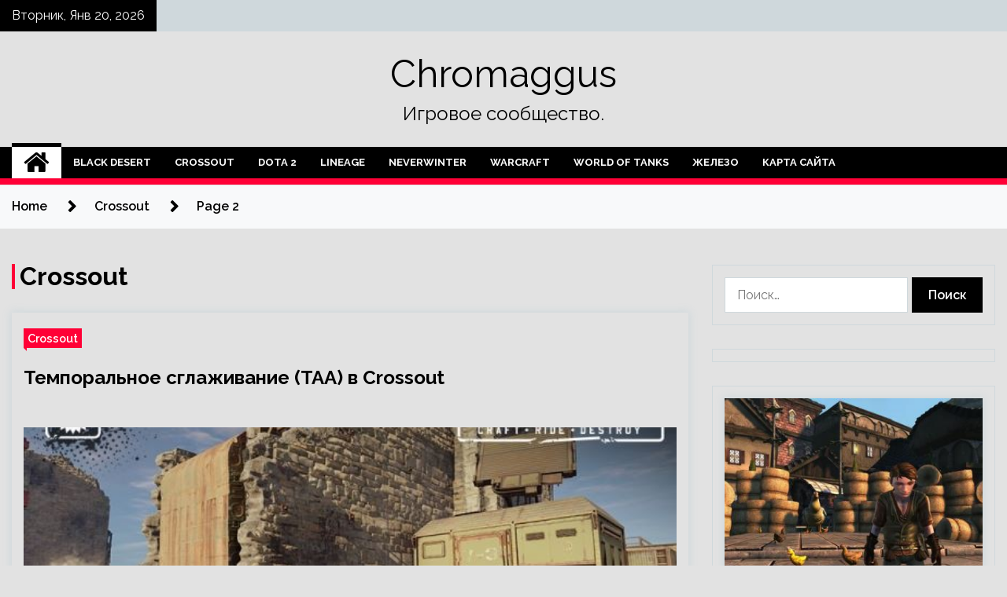

--- FILE ---
content_type: text/html; charset=UTF-8
request_url: https://chromaggus.ru/category/crossout/page/2
body_size: 23437
content:
<!doctype html>
<html lang="ru-RU">
<head>
	<meta charset="UTF-8">
	<meta name="viewport" content="width=device-width, initial-scale=1">
	<link rel="profile" href="https://gmpg.org/xfn/11">

	    <style>
        #wpadminbar #wp-admin-bar-p404_free_top_button .ab-icon:before {
            content: "\f103";
            color: red;
            top: 2px;
        }
    </style>
        <style type="text/css">
                    .twp-site-branding .twp-logo,
            .twp-site-branding.twp-overlay .twp-logo,
            .twp-site-branding .twp-logo a,
            .twp-site-branding .twp-logo a:visited
            .twp-site-branding.twp-overlay .twp-logo a,
            .twp-site-branding.twp-overlay .twp-logo a:visited{
                color: #000;
            }
                </style>
<meta name='robots' content='index, follow, max-image-preview:large, max-snippet:-1, max-video-preview:-1' />

	<!-- This site is optimized with the Yoast SEO plugin v24.4 - https://yoast.com/wordpress/plugins/seo/ -->
	<title>Архивы Crossout - Страница 2 из 2 - Chromaggus</title>
	<link rel="canonical" href="http://chromaggus.ru/category/crossout/page/2" />
	<link rel="prev" href="http://chromaggus.ru/category/crossout" />
	<meta property="og:locale" content="ru_RU" />
	<meta property="og:type" content="article" />
	<meta property="og:title" content="Архивы Crossout - Страница 2 из 2 - Chromaggus" />
	<meta property="og:url" content="http://chromaggus.ru/category/crossout" />
	<meta property="og:site_name" content="Chromaggus" />
	<meta name="twitter:card" content="summary_large_image" />
	<script type="application/ld+json" class="yoast-schema-graph">{"@context":"https://schema.org","@graph":[{"@type":"CollectionPage","@id":"http://chromaggus.ru/category/crossout","url":"http://chromaggus.ru/category/crossout/page/2","name":"Архивы Crossout - Страница 2 из 2 - Chromaggus","isPartOf":{"@id":"http://chromaggus.ru/#website"},"primaryImageOfPage":{"@id":"http://chromaggus.ru/category/crossout/page/2#primaryimage"},"image":{"@id":"http://chromaggus.ru/category/crossout/page/2#primaryimage"},"thumbnailUrl":"https://chromaggus.ru/wp-content/uploads/2022/05/temporalnoe-sglazhivanie-taa-v-crossout-57aa684.jpg","breadcrumb":{"@id":"http://chromaggus.ru/category/crossout/page/2#breadcrumb"},"inLanguage":"ru-RU"},{"@type":"ImageObject","inLanguage":"ru-RU","@id":"http://chromaggus.ru/category/crossout/page/2#primaryimage","url":"https://chromaggus.ru/wp-content/uploads/2022/05/temporalnoe-sglazhivanie-taa-v-crossout-57aa684.jpg","contentUrl":"https://chromaggus.ru/wp-content/uploads/2022/05/temporalnoe-sglazhivanie-taa-v-crossout-57aa684.jpg","width":600,"height":337},{"@type":"BreadcrumbList","@id":"http://chromaggus.ru/category/crossout/page/2#breadcrumb","itemListElement":[{"@type":"ListItem","position":1,"name":"Главная страница","item":"http://chromaggus.ru/"},{"@type":"ListItem","position":2,"name":"Crossout"}]},{"@type":"WebSite","@id":"http://chromaggus.ru/#website","url":"http://chromaggus.ru/","name":"Chromaggus","description":"Игровое сообщество.","potentialAction":[{"@type":"SearchAction","target":{"@type":"EntryPoint","urlTemplate":"http://chromaggus.ru/?s={search_term_string}"},"query-input":{"@type":"PropertyValueSpecification","valueRequired":true,"valueName":"search_term_string"}}],"inLanguage":"ru-RU"}]}</script>
	<!-- / Yoast SEO plugin. -->


<link rel='dns-prefetch' href='//fonts.googleapis.com' />
<link rel="alternate" type="application/rss+xml" title="Chromaggus &raquo; Лента" href="https://chromaggus.ru/feed" />
<link rel="alternate" type="application/rss+xml" title="Chromaggus &raquo; Лента комментариев" href="https://chromaggus.ru/comments/feed" />
<link rel="alternate" type="application/rss+xml" title="Chromaggus &raquo; Лента рубрики Crossout" href="https://chromaggus.ru/category/crossout/feed" />
<style id='wp-img-auto-sizes-contain-inline-css' type='text/css'>
img:is([sizes=auto i],[sizes^="auto," i]){contain-intrinsic-size:3000px 1500px}
/*# sourceURL=wp-img-auto-sizes-contain-inline-css */
</style>
<style id='wp-emoji-styles-inline-css' type='text/css'>

	img.wp-smiley, img.emoji {
		display: inline !important;
		border: none !important;
		box-shadow: none !important;
		height: 1em !important;
		width: 1em !important;
		margin: 0 0.07em !important;
		vertical-align: -0.1em !important;
		background: none !important;
		padding: 0 !important;
	}
/*# sourceURL=wp-emoji-styles-inline-css */
</style>
<style id='wp-block-library-inline-css' type='text/css'>
:root{--wp-block-synced-color:#7a00df;--wp-block-synced-color--rgb:122,0,223;--wp-bound-block-color:var(--wp-block-synced-color);--wp-editor-canvas-background:#ddd;--wp-admin-theme-color:#007cba;--wp-admin-theme-color--rgb:0,124,186;--wp-admin-theme-color-darker-10:#006ba1;--wp-admin-theme-color-darker-10--rgb:0,107,160.5;--wp-admin-theme-color-darker-20:#005a87;--wp-admin-theme-color-darker-20--rgb:0,90,135;--wp-admin-border-width-focus:2px}@media (min-resolution:192dpi){:root{--wp-admin-border-width-focus:1.5px}}.wp-element-button{cursor:pointer}:root .has-very-light-gray-background-color{background-color:#eee}:root .has-very-dark-gray-background-color{background-color:#313131}:root .has-very-light-gray-color{color:#eee}:root .has-very-dark-gray-color{color:#313131}:root .has-vivid-green-cyan-to-vivid-cyan-blue-gradient-background{background:linear-gradient(135deg,#00d084,#0693e3)}:root .has-purple-crush-gradient-background{background:linear-gradient(135deg,#34e2e4,#4721fb 50%,#ab1dfe)}:root .has-hazy-dawn-gradient-background{background:linear-gradient(135deg,#faaca8,#dad0ec)}:root .has-subdued-olive-gradient-background{background:linear-gradient(135deg,#fafae1,#67a671)}:root .has-atomic-cream-gradient-background{background:linear-gradient(135deg,#fdd79a,#004a59)}:root .has-nightshade-gradient-background{background:linear-gradient(135deg,#330968,#31cdcf)}:root .has-midnight-gradient-background{background:linear-gradient(135deg,#020381,#2874fc)}:root{--wp--preset--font-size--normal:16px;--wp--preset--font-size--huge:42px}.has-regular-font-size{font-size:1em}.has-larger-font-size{font-size:2.625em}.has-normal-font-size{font-size:var(--wp--preset--font-size--normal)}.has-huge-font-size{font-size:var(--wp--preset--font-size--huge)}.has-text-align-center{text-align:center}.has-text-align-left{text-align:left}.has-text-align-right{text-align:right}.has-fit-text{white-space:nowrap!important}#end-resizable-editor-section{display:none}.aligncenter{clear:both}.items-justified-left{justify-content:flex-start}.items-justified-center{justify-content:center}.items-justified-right{justify-content:flex-end}.items-justified-space-between{justify-content:space-between}.screen-reader-text{border:0;clip-path:inset(50%);height:1px;margin:-1px;overflow:hidden;padding:0;position:absolute;width:1px;word-wrap:normal!important}.screen-reader-text:focus{background-color:#ddd;clip-path:none;color:#444;display:block;font-size:1em;height:auto;left:5px;line-height:normal;padding:15px 23px 14px;text-decoration:none;top:5px;width:auto;z-index:100000}html :where(.has-border-color){border-style:solid}html :where([style*=border-top-color]){border-top-style:solid}html :where([style*=border-right-color]){border-right-style:solid}html :where([style*=border-bottom-color]){border-bottom-style:solid}html :where([style*=border-left-color]){border-left-style:solid}html :where([style*=border-width]){border-style:solid}html :where([style*=border-top-width]){border-top-style:solid}html :where([style*=border-right-width]){border-right-style:solid}html :where([style*=border-bottom-width]){border-bottom-style:solid}html :where([style*=border-left-width]){border-left-style:solid}html :where(img[class*=wp-image-]){height:auto;max-width:100%}:where(figure){margin:0 0 1em}html :where(.is-position-sticky){--wp-admin--admin-bar--position-offset:var(--wp-admin--admin-bar--height,0px)}@media screen and (max-width:600px){html :where(.is-position-sticky){--wp-admin--admin-bar--position-offset:0px}}

/*# sourceURL=wp-block-library-inline-css */
</style><style id='global-styles-inline-css' type='text/css'>
:root{--wp--preset--aspect-ratio--square: 1;--wp--preset--aspect-ratio--4-3: 4/3;--wp--preset--aspect-ratio--3-4: 3/4;--wp--preset--aspect-ratio--3-2: 3/2;--wp--preset--aspect-ratio--2-3: 2/3;--wp--preset--aspect-ratio--16-9: 16/9;--wp--preset--aspect-ratio--9-16: 9/16;--wp--preset--color--black: #000000;--wp--preset--color--cyan-bluish-gray: #abb8c3;--wp--preset--color--white: #ffffff;--wp--preset--color--pale-pink: #f78da7;--wp--preset--color--vivid-red: #cf2e2e;--wp--preset--color--luminous-vivid-orange: #ff6900;--wp--preset--color--luminous-vivid-amber: #fcb900;--wp--preset--color--light-green-cyan: #7bdcb5;--wp--preset--color--vivid-green-cyan: #00d084;--wp--preset--color--pale-cyan-blue: #8ed1fc;--wp--preset--color--vivid-cyan-blue: #0693e3;--wp--preset--color--vivid-purple: #9b51e0;--wp--preset--gradient--vivid-cyan-blue-to-vivid-purple: linear-gradient(135deg,rgb(6,147,227) 0%,rgb(155,81,224) 100%);--wp--preset--gradient--light-green-cyan-to-vivid-green-cyan: linear-gradient(135deg,rgb(122,220,180) 0%,rgb(0,208,130) 100%);--wp--preset--gradient--luminous-vivid-amber-to-luminous-vivid-orange: linear-gradient(135deg,rgb(252,185,0) 0%,rgb(255,105,0) 100%);--wp--preset--gradient--luminous-vivid-orange-to-vivid-red: linear-gradient(135deg,rgb(255,105,0) 0%,rgb(207,46,46) 100%);--wp--preset--gradient--very-light-gray-to-cyan-bluish-gray: linear-gradient(135deg,rgb(238,238,238) 0%,rgb(169,184,195) 100%);--wp--preset--gradient--cool-to-warm-spectrum: linear-gradient(135deg,rgb(74,234,220) 0%,rgb(151,120,209) 20%,rgb(207,42,186) 40%,rgb(238,44,130) 60%,rgb(251,105,98) 80%,rgb(254,248,76) 100%);--wp--preset--gradient--blush-light-purple: linear-gradient(135deg,rgb(255,206,236) 0%,rgb(152,150,240) 100%);--wp--preset--gradient--blush-bordeaux: linear-gradient(135deg,rgb(254,205,165) 0%,rgb(254,45,45) 50%,rgb(107,0,62) 100%);--wp--preset--gradient--luminous-dusk: linear-gradient(135deg,rgb(255,203,112) 0%,rgb(199,81,192) 50%,rgb(65,88,208) 100%);--wp--preset--gradient--pale-ocean: linear-gradient(135deg,rgb(255,245,203) 0%,rgb(182,227,212) 50%,rgb(51,167,181) 100%);--wp--preset--gradient--electric-grass: linear-gradient(135deg,rgb(202,248,128) 0%,rgb(113,206,126) 100%);--wp--preset--gradient--midnight: linear-gradient(135deg,rgb(2,3,129) 0%,rgb(40,116,252) 100%);--wp--preset--font-size--small: 13px;--wp--preset--font-size--medium: 20px;--wp--preset--font-size--large: 36px;--wp--preset--font-size--x-large: 42px;--wp--preset--spacing--20: 0.44rem;--wp--preset--spacing--30: 0.67rem;--wp--preset--spacing--40: 1rem;--wp--preset--spacing--50: 1.5rem;--wp--preset--spacing--60: 2.25rem;--wp--preset--spacing--70: 3.38rem;--wp--preset--spacing--80: 5.06rem;--wp--preset--shadow--natural: 6px 6px 9px rgba(0, 0, 0, 0.2);--wp--preset--shadow--deep: 12px 12px 50px rgba(0, 0, 0, 0.4);--wp--preset--shadow--sharp: 6px 6px 0px rgba(0, 0, 0, 0.2);--wp--preset--shadow--outlined: 6px 6px 0px -3px rgb(255, 255, 255), 6px 6px rgb(0, 0, 0);--wp--preset--shadow--crisp: 6px 6px 0px rgb(0, 0, 0);}:where(.is-layout-flex){gap: 0.5em;}:where(.is-layout-grid){gap: 0.5em;}body .is-layout-flex{display: flex;}.is-layout-flex{flex-wrap: wrap;align-items: center;}.is-layout-flex > :is(*, div){margin: 0;}body .is-layout-grid{display: grid;}.is-layout-grid > :is(*, div){margin: 0;}:where(.wp-block-columns.is-layout-flex){gap: 2em;}:where(.wp-block-columns.is-layout-grid){gap: 2em;}:where(.wp-block-post-template.is-layout-flex){gap: 1.25em;}:where(.wp-block-post-template.is-layout-grid){gap: 1.25em;}.has-black-color{color: var(--wp--preset--color--black) !important;}.has-cyan-bluish-gray-color{color: var(--wp--preset--color--cyan-bluish-gray) !important;}.has-white-color{color: var(--wp--preset--color--white) !important;}.has-pale-pink-color{color: var(--wp--preset--color--pale-pink) !important;}.has-vivid-red-color{color: var(--wp--preset--color--vivid-red) !important;}.has-luminous-vivid-orange-color{color: var(--wp--preset--color--luminous-vivid-orange) !important;}.has-luminous-vivid-amber-color{color: var(--wp--preset--color--luminous-vivid-amber) !important;}.has-light-green-cyan-color{color: var(--wp--preset--color--light-green-cyan) !important;}.has-vivid-green-cyan-color{color: var(--wp--preset--color--vivid-green-cyan) !important;}.has-pale-cyan-blue-color{color: var(--wp--preset--color--pale-cyan-blue) !important;}.has-vivid-cyan-blue-color{color: var(--wp--preset--color--vivid-cyan-blue) !important;}.has-vivid-purple-color{color: var(--wp--preset--color--vivid-purple) !important;}.has-black-background-color{background-color: var(--wp--preset--color--black) !important;}.has-cyan-bluish-gray-background-color{background-color: var(--wp--preset--color--cyan-bluish-gray) !important;}.has-white-background-color{background-color: var(--wp--preset--color--white) !important;}.has-pale-pink-background-color{background-color: var(--wp--preset--color--pale-pink) !important;}.has-vivid-red-background-color{background-color: var(--wp--preset--color--vivid-red) !important;}.has-luminous-vivid-orange-background-color{background-color: var(--wp--preset--color--luminous-vivid-orange) !important;}.has-luminous-vivid-amber-background-color{background-color: var(--wp--preset--color--luminous-vivid-amber) !important;}.has-light-green-cyan-background-color{background-color: var(--wp--preset--color--light-green-cyan) !important;}.has-vivid-green-cyan-background-color{background-color: var(--wp--preset--color--vivid-green-cyan) !important;}.has-pale-cyan-blue-background-color{background-color: var(--wp--preset--color--pale-cyan-blue) !important;}.has-vivid-cyan-blue-background-color{background-color: var(--wp--preset--color--vivid-cyan-blue) !important;}.has-vivid-purple-background-color{background-color: var(--wp--preset--color--vivid-purple) !important;}.has-black-border-color{border-color: var(--wp--preset--color--black) !important;}.has-cyan-bluish-gray-border-color{border-color: var(--wp--preset--color--cyan-bluish-gray) !important;}.has-white-border-color{border-color: var(--wp--preset--color--white) !important;}.has-pale-pink-border-color{border-color: var(--wp--preset--color--pale-pink) !important;}.has-vivid-red-border-color{border-color: var(--wp--preset--color--vivid-red) !important;}.has-luminous-vivid-orange-border-color{border-color: var(--wp--preset--color--luminous-vivid-orange) !important;}.has-luminous-vivid-amber-border-color{border-color: var(--wp--preset--color--luminous-vivid-amber) !important;}.has-light-green-cyan-border-color{border-color: var(--wp--preset--color--light-green-cyan) !important;}.has-vivid-green-cyan-border-color{border-color: var(--wp--preset--color--vivid-green-cyan) !important;}.has-pale-cyan-blue-border-color{border-color: var(--wp--preset--color--pale-cyan-blue) !important;}.has-vivid-cyan-blue-border-color{border-color: var(--wp--preset--color--vivid-cyan-blue) !important;}.has-vivid-purple-border-color{border-color: var(--wp--preset--color--vivid-purple) !important;}.has-vivid-cyan-blue-to-vivid-purple-gradient-background{background: var(--wp--preset--gradient--vivid-cyan-blue-to-vivid-purple) !important;}.has-light-green-cyan-to-vivid-green-cyan-gradient-background{background: var(--wp--preset--gradient--light-green-cyan-to-vivid-green-cyan) !important;}.has-luminous-vivid-amber-to-luminous-vivid-orange-gradient-background{background: var(--wp--preset--gradient--luminous-vivid-amber-to-luminous-vivid-orange) !important;}.has-luminous-vivid-orange-to-vivid-red-gradient-background{background: var(--wp--preset--gradient--luminous-vivid-orange-to-vivid-red) !important;}.has-very-light-gray-to-cyan-bluish-gray-gradient-background{background: var(--wp--preset--gradient--very-light-gray-to-cyan-bluish-gray) !important;}.has-cool-to-warm-spectrum-gradient-background{background: var(--wp--preset--gradient--cool-to-warm-spectrum) !important;}.has-blush-light-purple-gradient-background{background: var(--wp--preset--gradient--blush-light-purple) !important;}.has-blush-bordeaux-gradient-background{background: var(--wp--preset--gradient--blush-bordeaux) !important;}.has-luminous-dusk-gradient-background{background: var(--wp--preset--gradient--luminous-dusk) !important;}.has-pale-ocean-gradient-background{background: var(--wp--preset--gradient--pale-ocean) !important;}.has-electric-grass-gradient-background{background: var(--wp--preset--gradient--electric-grass) !important;}.has-midnight-gradient-background{background: var(--wp--preset--gradient--midnight) !important;}.has-small-font-size{font-size: var(--wp--preset--font-size--small) !important;}.has-medium-font-size{font-size: var(--wp--preset--font-size--medium) !important;}.has-large-font-size{font-size: var(--wp--preset--font-size--large) !important;}.has-x-large-font-size{font-size: var(--wp--preset--font-size--x-large) !important;}
/*# sourceURL=global-styles-inline-css */
</style>

<style id='classic-theme-styles-inline-css' type='text/css'>
/*! This file is auto-generated */
.wp-block-button__link{color:#fff;background-color:#32373c;border-radius:9999px;box-shadow:none;text-decoration:none;padding:calc(.667em + 2px) calc(1.333em + 2px);font-size:1.125em}.wp-block-file__button{background:#32373c;color:#fff;text-decoration:none}
/*# sourceURL=/wp-includes/css/classic-themes.min.css */
</style>
<link rel='stylesheet' id='seek-google-fonts-css' href='https://fonts.googleapis.com/css?family=Raleway:400,400i,600,600i,700' type='text/css' media='all' />
<link rel='stylesheet' id='font-awesome-css' href='https://chromaggus.ru/wp-content/themes/seek/assets/libraries/font-awesome/css/font-awesome.min.css?ver=7e0ee1e4cfa65d8c8f5ea27a5d6c4870' type='text/css' media='all' />
<link rel='stylesheet' id='slick-css' href='https://chromaggus.ru/wp-content/themes/seek/assets/libraries/slick/css/slick.css?ver=7e0ee1e4cfa65d8c8f5ea27a5d6c4870' type='text/css' media='all' />
<link rel='stylesheet' id='magnific-css' href='https://chromaggus.ru/wp-content/themes/seek/assets/libraries/magnific/css/magnific-popup.css?ver=7e0ee1e4cfa65d8c8f5ea27a5d6c4870' type='text/css' media='all' />
<link rel='stylesheet' id='seek-style-css' href='https://chromaggus.ru/wp-content/themes/seek/style.css?ver=7e0ee1e4cfa65d8c8f5ea27a5d6c4870' type='text/css' media='all' />
<link rel='stylesheet' id='wp-pagenavi-css' href='https://chromaggus.ru/wp-content/plugins/wp-pagenavi/pagenavi-css.css?ver=2.70' type='text/css' media='all' />
<script type="text/javascript" src="https://chromaggus.ru/wp-includes/js/jquery/jquery.min.js?ver=3.7.1" id="jquery-core-js"></script>
<script type="text/javascript" src="https://chromaggus.ru/wp-includes/js/jquery/jquery-migrate.min.js?ver=3.4.1" id="jquery-migrate-js"></script>
<link rel="https://api.w.org/" href="https://chromaggus.ru/wp-json/" /><link rel="alternate" title="JSON" type="application/json" href="https://chromaggus.ru/wp-json/wp/v2/categories/2" /><link rel="EditURI" type="application/rsd+xml" title="RSD" href="https://chromaggus.ru/xmlrpc.php?rsd" />

<style type="text/css" id="custom-background-css">
body.custom-background { background-color: #e2e2e2; }
</style>
	<link rel="icon" href="https://chromaggus.ru/wp-content/uploads/2022/05/cropped-games-32x32.png" sizes="32x32" />
<link rel="icon" href="https://chromaggus.ru/wp-content/uploads/2022/05/cropped-games-192x192.png" sizes="192x192" />
<link rel="apple-touch-icon" href="https://chromaggus.ru/wp-content/uploads/2022/05/cropped-games-180x180.png" />
<meta name="msapplication-TileImage" content="https://chromaggus.ru/wp-content/uploads/2022/05/cropped-games-270x270.png" />
<link rel="alternate" type="application/rss+xml" title="RSS" href="https://chromaggus.ru/rsslatest.xml" /></head>

<body class="archive paged category category-crossout category-2 custom-background paged-2 category-paged-2 wp-theme-seek hfeed sticky-header right-sidebar full-width">
	<div id="page" class="site">
	<a class="skip-link screen-reader-text" href="#content">Skip to content</a>
	<header id="masthead" class="site-header">
							<div class="twp-topbar clearfix">
				<div class="twp-topbar-content-left twp-float-left clearfix">
											<div class="twp-current-date twp-float-left">
							Вторник, Янв 20, 2026						</div>
														</div><!--/twp-topbar-content-left-->
							</div><!--/twp-topbar-->
						<div class="twp-site-branding data-bg " data-background="">
			<div class="container">
				<div class="twp-wrapper">
					<div class="twp-logo">
						<div class="twp-image-wrapper"></div>
															<p class="site-title"><a href="https://chromaggus.ru/" rel="home">Chromaggus</a></p>
																				<p class="site-description">Игровое сообщество.</p>
											</div>
					
				</div>
			</div>
			
		</div><!-- .site-branding -->

		<nav id="site-navigation" class="twp-navigation">
			<div class="twp-nav-menu-section">
				<div class="container">
					<div class="twp-row twp-wrapper">
						<div class="twp-menu-section desktop twp-d-flex">
							<div class="twp-nav-menu"><ul id="primary-menu" class="twp-nav-menu"><li class="brand-home"><a title="Home" href="https://chromaggus.ru"><span class='fa fa-home'></span></a></li><li id="menu-item-128" class="menu-item menu-item-type-taxonomy menu-item-object-category menu-item-128"><a href="https://chromaggus.ru/category/black-desert">Black Desert</a></li>
<li id="menu-item-129" class="menu-item menu-item-type-taxonomy menu-item-object-category current-menu-item menu-item-129"><a href="https://chromaggus.ru/category/crossout" aria-current="page">Crossout</a></li>
<li id="menu-item-126" class="menu-item menu-item-type-taxonomy menu-item-object-category menu-item-126"><a href="https://chromaggus.ru/category/dota-2">Dota 2</a></li>
<li id="menu-item-130" class="menu-item menu-item-type-taxonomy menu-item-object-category menu-item-130"><a href="https://chromaggus.ru/category/lineage">Lineage</a></li>
<li id="menu-item-131" class="menu-item menu-item-type-taxonomy menu-item-object-category menu-item-131"><a href="https://chromaggus.ru/category/neverwinter">Neverwinter</a></li>
<li id="menu-item-132" class="menu-item menu-item-type-taxonomy menu-item-object-category menu-item-132"><a href="https://chromaggus.ru/category/warcraft">Warcraft</a></li>
<li id="menu-item-125" class="menu-item menu-item-type-taxonomy menu-item-object-category menu-item-125"><a href="https://chromaggus.ru/category/world-of-tanks">World of Tanks</a></li>
<li id="menu-item-127" class="menu-item menu-item-type-taxonomy menu-item-object-category menu-item-127"><a href="https://chromaggus.ru/category/zhelezo">Железо</a></li>
<li id="menu-item-133" class="menu-item menu-item-type-post_type menu-item-object-page menu-item-133"><a href="https://chromaggus.ru/karta-sajta">Карта сайта</a></li>
</ul></div>							<div class="twp-menu-icon-section">
								<div class="twp-menu-icon twp-menu-icon-white" id="twp-menu-icon">
									<span></span>
								</div>
							</div>
						</div>
						<div class="twp-site-features">
																											</div>
					</div>
				</div>
							</div>
			<div class="twp-search-field-section" id="search-field">
				<div class="container">
					<div class="twp-search-field-wrapper">
						<div class="twp-search-field">
							<form role="search" method="get" class="search-form" action="https://chromaggus.ru/">
				<label>
					<span class="screen-reader-text">Найти:</span>
					<input type="search" class="search-field" placeholder="Поиск&hellip;" value="" name="s" />
				</label>
				<input type="submit" class="search-submit" value="Поиск" />
			</form>						</div>
						<div class="twp-close-icon-section">
							<span class="twp-close-icon" id="search-close">
								<span></span>
								<span></span>
							</span>
						</div>
					</div>

				</div>
			</div>
			<!-- trending news section -->
							
			<!-- main banner content -->
		</nav><!-- #site-navigation -->
	</header><!-- #masthead -->
	<div id="sticky-nav-menu" style="height:1px;"></div>
	<div class="twp-mobile-menu">
		<div class="twp-mobile-close-icon">
			<span class="twp-close-icon twp-close-icon-sm twp-close-icon-white twp-rotate-90" id="twp-mobile-close">
				<span></span>
				<span></span>
			</span>
		</div>
	</div>
	<div class="twp-body-overlay" id="overlay"></div>
	<!-- breadcrums -->
	

        <div class="twp-breadcrumbs">
            <div class="container">
                <div role="navigation" aria-label="Breadcrumbs" class="breadcrumb-trail breadcrumbs" itemprop="breadcrumb"><ul class="trail-items" itemscope itemtype="http://schema.org/BreadcrumbList"><meta name="numberOfItems" content="3" /><meta name="itemListOrder" content="Ascending" /><li itemprop="itemListElement" itemscope itemtype="http://schema.org/ListItem" class="trail-item trail-begin"><a href="https://chromaggus.ru" rel="home" itemprop="item"><span itemprop="name">Home</span></a><meta itemprop="position" content="1" /></li><li itemprop="itemListElement" itemscope itemtype="http://schema.org/ListItem" class="trail-item"><a href="https://chromaggus.ru/category/crossout" itemprop="item"><span itemprop="name">Crossout</span></a><meta itemprop="position" content="2" /></li><li itemprop="itemListElement" itemscope itemtype="http://schema.org/ListItem" class="trail-item trail-end"><a href="https://chromaggus.ru/category/crossout" itemprop="item"><span itemprop="name">Page 2</span></a><meta itemprop="position" content="3" /></li></ul></div>            </div>
        </div>


    
	<!-- content start -->
	<div id="content" class="site-content">
	<div id="primary" class="content-area">
		<main id="main" class="site-main">

		
			<header class="page-header">
				<h1 class="page-title">Crossout</h1>			</header><!-- .page-header -->

			<article  id="post-360" class="twp-article-post post-360 post type-post status-publish format-standard has-post-thumbnail hentry category-crossout tag-crossout">
	<header class="entry-header">
		<div class="twp-categories-with-bg twp-categories-with-bg-primary">
		    <ul class="cat-links"><li>
                             <a  href="https://chromaggus.ru/category/crossout" alt="View all posts in Crossout"> 
                                 Crossout
                             </a>
                        </li></ul>		</div>
		<h2 class="entry-title"><a href="https://chromaggus.ru/crossout/temporalnoe-sglazhivanie-taa-v-crossout.html" rel="bookmark">Темпоральное сглаживание (TAA) в Crossout</a></h2>	    <div class="twp-author-meta">
	        	    </div>
	</header><!-- .entry-header -->

			<div class="twp-article-post-thumbnail">
			<a class="post-thumbnail d-block" href="https://chromaggus.ru/crossout/temporalnoe-sglazhivanie-taa-v-crossout.html" aria-hidden="true" tabindex="-1">
				<span class="twp-post-format-absolute"></span>
				<img width="600" height="337" src="https://chromaggus.ru/wp-content/uploads/2022/05/temporalnoe-sglazhivanie-taa-v-crossout-57aa684.jpg" class="attachment-medium_large size-medium_large wp-post-image" alt="Темпоральное сглаживание (TAA) в Crossout" decoding="async" fetchpriority="high" srcset="https://chromaggus.ru/wp-content/uploads/2022/05/temporalnoe-sglazhivanie-taa-v-crossout-57aa684.jpg 600w, https://chromaggus.ru/wp-content/uploads/2022/05/temporalnoe-sglazhivanie-taa-v-crossout-57aa684-300x169.jpg 300w" sizes="(max-width: 600px) 100vw, 600px" />			</a>
		</div>

		
	<div class="entry-content">
		Всем привет!
В июне мы планируем внедрить в игру новую технологию сглаживания&nbsp;&mdash; TAA (англ. temporal anti-aliasing). Прежде всего, предлагаем вам оценить ее в сравнении с другими технологиями сглаживания, которые доступны в игре. Видео-сравнение было записано в 1080p:

Эта технология используется&hellip;	</div><!-- .entry-content -->
	<div class="twp-social-share-section">
				
	</div>
</article><!-- #post-360 -->
<article  id="post-358" class="twp-article-post post-358 post type-post status-publish format-standard has-post-thumbnail hentry category-crossout tag-crossout">
	<header class="entry-header">
		<div class="twp-categories-with-bg twp-categories-with-bg-primary">
		    <ul class="cat-links"><li>
                             <a  href="https://chromaggus.ru/category/crossout" alt="View all posts in Crossout"> 
                                 Crossout
                             </a>
                        </li></ul>		</div>
		<h2 class="entry-title"><a href="https://chromaggus.ru/crossout/kak-igrat-v-turnirax.html" rel="bookmark">Как играть в турнирах</a></h2>	    <div class="twp-author-meta">
	        	    </div>
	</header><!-- .entry-header -->

			<div class="twp-article-post-thumbnail">
			<a class="post-thumbnail d-block" href="https://chromaggus.ru/crossout/kak-igrat-v-turnirax.html" aria-hidden="true" tabindex="-1">
				<span class="twp-post-format-absolute"></span>
				<img width="600" height="337" src="https://chromaggus.ru/wp-content/uploads/2022/05/kak-igrat-v-turnirah-1a032dd.png" class="attachment-medium_large size-medium_large wp-post-image" alt="Как играть в турнирах" decoding="async" loading="lazy" srcset="https://chromaggus.ru/wp-content/uploads/2022/05/kak-igrat-v-turnirah-1a032dd.png 600w, https://chromaggus.ru/wp-content/uploads/2022/05/kak-igrat-v-turnirah-1a032dd-300x169.png 300w" sizes="auto, (max-width: 600px) 100vw, 600px" />			</a>
		</div>

		
	<div class="entry-content">
		Выжившие!
Каждую неделю в Crossout проходят турниры&nbsp;&mdash; одиночные и командные соревнования, в которых можно выиграть ценные предметы и премиум-подписку. Хотите принять участие? Теперь это можно сделать проще, чем когда-либо!
Мы помогли Flame Raiders внедрить в турнирный сервис возможность быстрой и&hellip;	</div><!-- .entry-content -->
	<div class="twp-social-share-section">
				
	</div>
</article><!-- #post-358 -->
<article  id="post-319" class="twp-article-post post-319 post type-post status-publish format-standard has-post-thumbnail hentry category-crossout tag-crossout">
	<header class="entry-header">
		<div class="twp-categories-with-bg twp-categories-with-bg-primary">
		    <ul class="cat-links"><li>
                             <a  href="https://chromaggus.ru/category/crossout" alt="View all posts in Crossout"> 
                                 Crossout
                             </a>
                        </li></ul>		</div>
		<h2 class="entry-title"><a href="https://chromaggus.ru/crossout/obychnyj-i-elitnyj-nabory-svezhaya-krov-vremenno-dostupny-vo-vnutriigrovom-magazine.html" rel="bookmark">Обычный и элитный наборы «Свежая кровь» временно доступны во внутриигровом магазине!</a></h2>	    <div class="twp-author-meta">
	        	    </div>
	</header><!-- .entry-header -->

			<div class="twp-article-post-thumbnail">
			<a class="post-thumbnail d-block" href="https://chromaggus.ru/crossout/obychnyj-i-elitnyj-nabory-svezhaya-krov-vremenno-dostupny-vo-vnutriigrovom-magazine.html" aria-hidden="true" tabindex="-1">
				<span class="twp-post-format-absolute"></span>
				<img width="600" height="337" src="https://chromaggus.ru/wp-content/uploads/2022/05/obychnyj-i-elitnyj-nabory-svezhaja-krov-vremenno-dostupny-vo-vnutriigrovom-magazine-776abd2.jpg" class="attachment-medium_large size-medium_large wp-post-image" alt="Обычный и элитный наборы «Свежая кровь» временно доступны во внутриигровом магазине!" decoding="async" loading="lazy" srcset="https://chromaggus.ru/wp-content/uploads/2022/05/obychnyj-i-elitnyj-nabory-svezhaja-krov-vremenno-dostupny-vo-vnutriigrovom-magazine-776abd2.jpg 600w, https://chromaggus.ru/wp-content/uploads/2022/05/obychnyj-i-elitnyj-nabory-svezhaja-krov-vremenno-dostupny-vo-vnutriigrovom-magazine-776abd2-300x169.jpg 300w" sizes="auto, (max-width: 600px) 100vw, 600px" />			</a>
		</div>

		
	<div class="entry-content">
		Всем привет!
Уже по традиции, весной в Пустоши возвращаются уникальные бронемобили сержанта Узарского. На этот раз наборы доступны абсолютно всем, даже если вы уже приобретали один из них или оба.
Внимание! Наборы доступны во внутриигровом магазине и только за кросскроны&hellip;	</div><!-- .entry-content -->
	<div class="twp-social-share-section">
				
	</div>
</article><!-- #post-319 -->
<article  id="post-317" class="twp-article-post post-317 post type-post status-publish format-standard has-post-thumbnail hentry category-crossout tag-crossout">
	<header class="entry-header">
		<div class="twp-categories-with-bg twp-categories-with-bg-primary">
		    <ul class="cat-links"><li>
                             <a  href="https://chromaggus.ru/category/crossout" alt="View all posts in Crossout"> 
                                 Crossout
                             </a>
                        </li></ul>		</div>
		<h2 class="entry-title"><a href="https://chromaggus.ru/crossout/pc-malyj-kalibr-1-uzhe-v-etu-subbotu.html" rel="bookmark">[PC] «Малый калибр 1» — уже в эту субботу!</a></h2>	    <div class="twp-author-meta">
	        	    </div>
	</header><!-- .entry-header -->

			<div class="twp-article-post-thumbnail">
			<a class="post-thumbnail d-block" href="https://chromaggus.ru/crossout/pc-malyj-kalibr-1-uzhe-v-etu-subbotu.html" aria-hidden="true" tabindex="-1">
				<span class="twp-post-format-absolute"></span>
				<img width="600" height="337" src="https://chromaggus.ru/wp-content/uploads/2022/05/pc-malyj-kalibr-1-uzhe-v-etu-subbotu-ba57c9b.jpg" class="attachment-medium_large size-medium_large wp-post-image" alt="[PC] «Малый калибр 1» — уже в эту субботу!" decoding="async" loading="lazy" srcset="https://chromaggus.ru/wp-content/uploads/2022/05/pc-malyj-kalibr-1-uzhe-v-etu-subbotu-ba57c9b.jpg 600w, https://chromaggus.ru/wp-content/uploads/2022/05/pc-malyj-kalibr-1-uzhe-v-etu-subbotu-ba57c9b-300x169.jpg 300w" sizes="auto, (max-width: 600px) 100vw, 600px" />			</a>
		</div>

		
	<div class="entry-content">
		Привет, выжившие!
Ждали хороших новостей? Они здесь! Уже в эту субботу стартует турнир &laquo;Малый калибр 1&raquo; при поддержке Flame Raiders, в котором у вас есть шанс заработать ценные предметы и премиум-подписку. Готовы проявить себя?
Все подробности вы найдёте на странице&hellip;	</div><!-- .entry-content -->
	<div class="twp-social-share-section">
				
	</div>
</article><!-- #post-317 -->
<article  id="post-187" class="twp-article-post post-187 post type-post status-publish format-standard has-post-thumbnail hentry category-crossout tag-crossout">
	<header class="entry-header">
		<div class="twp-categories-with-bg twp-categories-with-bg-primary">
		    <ul class="cat-links"><li>
                             <a  href="https://chromaggus.ru/category/crossout" alt="View all posts in Crossout"> 
                                 Crossout
                             </a>
                        </li></ul>		</div>
		<h2 class="entry-title"><a href="https://chromaggus.ru/crossout/skidka-na-premium-podpisku-na-30-i-90-dnej.html" rel="bookmark">Скидка на премиум-подписку на 30 и 90 дней!</a></h2>	    <div class="twp-author-meta">
	        	    </div>
	</header><!-- .entry-header -->

			<div class="twp-article-post-thumbnail">
			<a class="post-thumbnail d-block" href="https://chromaggus.ru/crossout/skidka-na-premium-podpisku-na-30-i-90-dnej.html" aria-hidden="true" tabindex="-1">
				<span class="twp-post-format-absolute"></span>
				<img width="600" height="337" src="https://chromaggus.ru/wp-content/uploads/2022/05/skidka-na-premium-podpisku-na-30-i-90-dnej-a74922e.jpg" class="attachment-medium_large size-medium_large wp-post-image" alt="Скидка на премиум-подписку на 30 и 90 дней!" decoding="async" loading="lazy" srcset="https://chromaggus.ru/wp-content/uploads/2022/05/skidka-na-premium-podpisku-na-30-i-90-dnej-a74922e.jpg 600w, https://chromaggus.ru/wp-content/uploads/2022/05/skidka-na-premium-podpisku-na-30-i-90-dnej-a74922e-300x169.jpg 300w" sizes="auto, (max-width: 600px) 100vw, 600px" />			</a>
		</div>

		
	<div class="entry-content">
		Всем привет!
Пришло время традиционной весенней распродажи премиум-подписок! В течение недели вы сможете приобрести подписки на 30 и 90 дней с 50% скидкой.
Напомним, что подписку можно приобрести неограниченное число раз: все покупки суммируются, а срок действия текущей подписки автоматически&hellip;	</div><!-- .entry-content -->
	<div class="twp-social-share-section">
				
	</div>
</article><!-- #post-187 -->
<article  id="post-15" class="twp-article-post post-15 post type-post status-publish format-standard has-post-thumbnail hentry category-crossout tag-crossout">
	<header class="entry-header">
		<div class="twp-categories-with-bg twp-categories-with-bg-primary">
		    <ul class="cat-links"><li>
                             <a  href="https://chromaggus.ru/category/crossout" alt="View all posts in Crossout"> 
                                 Crossout
                             </a>
                        </li></ul>		</div>
		<h2 class="entry-title"><a href="https://chromaggus.ru/crossout/pobediteli-konkursa-motorizaciya.html" rel="bookmark">Победители конкурса «МОТОризация»</a></h2>	    <div class="twp-author-meta">
	        	    </div>
	</header><!-- .entry-header -->

			<div class="twp-article-post-thumbnail">
			<a class="post-thumbnail d-block" href="https://chromaggus.ru/crossout/pobediteli-konkursa-motorizaciya.html" aria-hidden="true" tabindex="-1">
				<span class="twp-post-format-absolute"></span>
				<img width="600" height="337" src="https://chromaggus.ru/wp-content/uploads/2022/05/pobediteli-konkursa-motorizacija-7b39d6e.jpg" class="attachment-medium_large size-medium_large wp-post-image" alt="Победители конкурса «МОТОризация»" decoding="async" loading="lazy" srcset="https://chromaggus.ru/wp-content/uploads/2022/05/pobediteli-konkursa-motorizacija-7b39d6e.jpg 600w, https://chromaggus.ru/wp-content/uploads/2022/05/pobediteli-konkursa-motorizacija-7b39d6e-300x169.jpg 300w" sizes="auto, (max-width: 600px) 100vw, 600px" />			</a>
		</div>

		
	<div class="entry-content">
		Всем привет, выжившие!  Совсем недавно завершился конкурс, по условиям которого участники должны были собрать самый интересный арт-билд в виде мотоцикла. Победители уже определены, и все из них получили в награду набор &laquo;Кусака&raquo;, а мы же предлагаем вам посмотреть на их&hellip;	</div><!-- .entry-content -->
	<div class="twp-social-share-section">
				
	</div>
</article><!-- #post-15 -->
<article  id="post-8" class="twp-article-post post-8 post type-post status-publish format-standard has-post-thumbnail hentry category-crossout tag-crossout">
	<header class="entry-header">
		<div class="twp-categories-with-bg twp-categories-with-bg-primary">
		    <ul class="cat-links"><li>
                             <a  href="https://chromaggus.ru/category/crossout" alt="View all posts in Crossout"> 
                                 Crossout
                             </a>
                        </li></ul>		</div>
		<h2 class="entry-title"><a href="https://chromaggus.ru/crossout/tvorchestvo-igrokov.html" rel="bookmark">Творчество игроков</a></h2>	    <div class="twp-author-meta">
	        	    </div>
	</header><!-- .entry-header -->

			<div class="twp-article-post-thumbnail">
			<a class="post-thumbnail d-block" href="https://chromaggus.ru/crossout/tvorchestvo-igrokov.html" aria-hidden="true" tabindex="-1">
				<span class="twp-post-format-absolute"></span>
				<img width="600" height="337" src="https://chromaggus.ru/wp-content/uploads/2022/05/tvorchestvo-igrokov-ecac4ec.jpg" class="attachment-medium_large size-medium_large wp-post-image" alt="Творчество игроков" decoding="async" loading="lazy" srcset="https://chromaggus.ru/wp-content/uploads/2022/05/tvorchestvo-igrokov-ecac4ec.jpg 600w, https://chromaggus.ru/wp-content/uploads/2022/05/tvorchestvo-igrokov-ecac4ec-300x169.jpg 300w" sizes="auto, (max-width: 600px) 100vw, 600px" />			</a>
		</div>

		
	<div class="entry-content">
		Выжившие!
Среди вас точно есть те, кто не понаслышке знаком с необычной деятельностью Бей Скары в Пустошах, иначе мы никак не можем объяснить такую тягу к творчеству!
За всё время мы получили очень много замечательных работ и хотим вам сказать&hellip;	</div><!-- .entry-content -->
	<div class="twp-social-share-section">
				
	</div>
</article><!-- #post-8 -->
<div class="twp-pagination-numeric">
	<nav class="navigation pagination" aria-label="Пагинация записей">
		<h2 class="screen-reader-text">Пагинация записей</h2>
		<div class="nav-links"><a class="prev page-numbers" href="https://chromaggus.ru/category/crossout/">Previous</a>
<a class="page-numbers" href="https://chromaggus.ru/category/crossout/">1</a>
<span aria-current="page" class="page-numbers current">2</span></div>
	</nav></div>
		</main><!-- #main -->
	</div><!-- #primary -->


<aside id="secondary" class="widget-area">
<p></p>
<p>

	<section id="search-2" class="widget widget_search"><form role="search" method="get" class="search-form" action="https://chromaggus.ru/">
				<label>
					<span class="screen-reader-text">Найти:</span>
					<input type="search" class="search-field" placeholder="Поиск&hellip;" value="" name="s" />
				</label>
				<input type="submit" class="search-submit" value="Поиск" />
			</form></section><section id="execphp-2" class="widget widget_execphp">			<div class="execphpwidget"> </div>
		</section><section id="seek-featured-post-layout-2" class="widget seek_featured_post_widget">                        
            <div class="twp-featured-post-section">
                <div class="container">
                    <div class="twp-features-post-list">
                                                <div class="twp-row">
                                                                                                                            <div class="twp-col-4">
                                        <div class="twp-feature-post twp-box-shadow-sm">
                                            <div class="twp-image-section twp-image-lg twp-image-hover">
                                                                                                <a class="data-bg d-block twp-overlay-image-hover" href="https://chromaggus.ru/neverwinter/ivent-den-aprelskoj-dichi-krik-o-pomoshhi-v-neverwinter-online.html" data-background="https://chromaggus.ru/wp-content/uploads/2022/05/ivent-den-aprelskoj-dichi-krik-o-pomoshhi-v-neverwinter-online-9a8ca70.webp">
                                                </a>
                                                <span class="twp-post-format-absolute">
                                                                                                    </span>
                                            </div>
                                            <div class="twp-desc">
                                                <div class="twp-categories-with-bg twp-categories-with-bg-primary">
                                                    <ul class="cat-links"><li>
                             <a  href="https://chromaggus.ru/category/neverwinter" alt="View all posts in Neverwinter"> 
                                 Neverwinter
                             </a>
                        </li></ul>                                                </div>
                                                <h3 class="twp-post-title"><a href="https://chromaggus.ru/neverwinter/ivent-den-aprelskoj-dichi-krik-o-pomoshhi-v-neverwinter-online.html">Ивент &laquo;День апрельской дичи: Крик о помощи!&raquo; в Neverwinter Online</a></h3>
                                                <div class="twp-social-share-section">
                                                    <div class="twp-author-meta m-0">
                                                                                                            </div>
                                                    
                                                </div>
                                                <div class="twp-caption">
                                                    На п-п-помощь, странники! Со мной происходит что-то дикое! Буквально! Все, к чему я прикасаюсь, превращается в курицу, и я не могу это остановить! Помогите мне!

Начало «Апрельской дичи» и PvP: четверг, 31 марта, 17:30 по московскому времени
Конец «Апрельской дичи»&hellip;                                                </div>
                                            </div>
                                        </div><!--/twp-feature-post-->
                                    </div><!--/col-->
                                                                <div class='twp-col-4'><div class='twp-full-post-list'>                                
                                                                                                                                                                                                                                                                                                                                <div class="twp-full-post twp-full-post-md data-bg twp-overlay-image-hover" data-background="https://chromaggus.ru/wp-content/uploads/2022/05/sobytie-zhnec-koshmarov-vernjotsja-v-neverwinter-a438079.png">
                                        <a href="https://chromaggus.ru/neverwinter/sobytie-zhnec-koshmarov-vernyotsya-v-neverwinter.html"></a>
                                        <span class="twp-post-format-absolute">
                                                                                    </span>
                                        <div class="twp-wrapper twp-overlay twp-w-100">
                                            <div class="twp-categories-with-bg twp-categories-with-bg-primary">
                                                <ul class="cat-links"><li>
                             <a  href="https://chromaggus.ru/category/neverwinter" alt="View all posts in Neverwinter"> 
                                 Neverwinter
                             </a>
                        </li></ul>                                            </div>
                                            <h3 class="twp-post-title twp-post-title-sm"><a href="https://chromaggus.ru/neverwinter/sobytie-zhnec-koshmarov-vernyotsya-v-neverwinter.html">Событие &laquo;Жнец кошмаров&raquo; вернётся в Neverwinter</a></h3>
                                            <div class="twp-social-share-section">
                                                <div class="twp-author-meta m-0">
                                                </div>
                                                
                                            </div>
                                        </div>
                                    </div><!--/twp-feature-post-->
                                
                                                                                                                                                                                                                                                                                                                                <div class="twp-full-post twp-full-post-md data-bg twp-overlay-image-hover" data-background="https://chromaggus.ru/wp-content/uploads/2022/05/besplatnyj-modul-dragonbone-valley-ustanovlen-na-serverah-mmorpg-neverwinter-f586148.jpg">
                                        <a href="https://chromaggus.ru/neverwinter/besplatnyj-modul-dragonbone-valley-ustanovlen-na-serverax-mmorpg-neverwinter.html"></a>
                                        <span class="twp-post-format-absolute">
                                                                                    </span>
                                        <div class="twp-wrapper twp-overlay twp-w-100">
                                            <div class="twp-categories-with-bg twp-categories-with-bg-primary">
                                                <ul class="cat-links"><li>
                             <a  href="https://chromaggus.ru/category/neverwinter" alt="View all posts in Neverwinter"> 
                                 Neverwinter
                             </a>
                        </li></ul>                                            </div>
                                            <h3 class="twp-post-title twp-post-title-sm"><a href="https://chromaggus.ru/neverwinter/besplatnyj-modul-dragonbone-valley-ustanovlen-na-serverax-mmorpg-neverwinter.html">Бесплатный модуль Dragonbone Valley установлен на серверах MMORPG Neverwinter</a></h3>
                                            <div class="twp-social-share-section">
                                                <div class="twp-author-meta m-0">
                                                </div>
                                                
                                            </div>
                                        </div>
                                    </div><!--/twp-feature-post-->
                                
                                </div></div><div class='twp-col-4'><ul class='twp-list-post-list twp-row'>                                                                                                                                                                                                                        
                                                                                                    <li class="twp-list-post twp-d-flex">
                                                                                <div class="twp-image-section twp-image-hover">
                                            <a href="https://chromaggus.ru/neverwinter/blog-razrabotchikov-neverwinter-online-dolina-drakonix-kostej.html" class="data-bg"  data-background="https://chromaggus.ru/wp-content/uploads/2022/05/blog-razrabotchikov-neverwinter-online-dolina-drakonih-kostej-84902e8-150x150.png"></a>
                                        </div>
                                        <div class="twp-desc">
                                            <h3 class="twp-post-title twp-post-title-sm"><a href="https://chromaggus.ru/neverwinter/blog-razrabotchikov-neverwinter-online-dolina-drakonix-kostej.html">Блог разработчиков Neverwinter Online: Долина Драконьих Костей</a></h3>
                                            <div class="twp-author-meta">
                                            </div>
                                        </div>
                                    </li>
                                                                                                                                                                                                                        
                                                                                                    <li class="twp-list-post twp-d-flex">
                                                                                <div class="twp-image-section twp-image-hover">
                                            <a href="https://chromaggus.ru/neverwinter/sezonnoe-sobytie-prazdnik-zimy-simril-v-neverwinter-online.html" class="data-bg"  data-background="https://chromaggus.ru/wp-content/uploads/2022/05/sezonnoe-sobytie-prazdnik-zimy-simril-v-neverwinter-online-2abb3e1-150x150.png"></a>
                                        </div>
                                        <div class="twp-desc">
                                            <h3 class="twp-post-title twp-post-title-sm"><a href="https://chromaggus.ru/neverwinter/sezonnoe-sobytie-prazdnik-zimy-simril-v-neverwinter-online.html">Сезонное событие&nbsp;&mdash; Праздник зимы Симрил в Neverwinter Online</a></h3>
                                            <div class="twp-author-meta">
                                            </div>
                                        </div>
                                    </li>
                                                                                                                                                                                                                        
                                                                                                    <li class="twp-list-post twp-d-flex">
                                                                                <div class="twp-image-section twp-image-hover">
                                            <a href="https://chromaggus.ru/neverwinter/vyshla-vtoraya-vexa-echoes-of-prophecy-dlya-neverwinter-online.html" class="data-bg"  data-background="https://chromaggus.ru/wp-content/uploads/2022/05/vyshla-vtoraja-veha-echoes-of-prophecy-dlja-neverwinter-online-a783e12-150x150.png"></a>
                                        </div>
                                        <div class="twp-desc">
                                            <h3 class="twp-post-title twp-post-title-sm"><a href="https://chromaggus.ru/neverwinter/vyshla-vtoraya-vexa-echoes-of-prophecy-dlya-neverwinter-online.html">Вышла вторая &laquo;веха&raquo; Echoes of Prophecy для Neverwinter Online</a></h3>
                                            <div class="twp-author-meta">
                                            </div>
                                        </div>
                                    </li>
                                                                                                                                                                                                                        
                                                                                                    <li class="twp-list-post twp-d-flex">
                                                                                <div class="twp-image-section twp-image-hover">
                                            <a href="https://chromaggus.ru/neverwinter/vozvrashhenie-sostyazaniya-lzhecov-v-neverwinter-online.html" class="data-bg"  data-background="https://chromaggus.ru/wp-content/uploads/2022/05/vozvrashhenie-sostjazanija-lzhecov-v-neverwinter-online-18594fc-150x150.webp"></a>
                                        </div>
                                        <div class="twp-desc">
                                            <h3 class="twp-post-title twp-post-title-sm"><a href="https://chromaggus.ru/neverwinter/vozvrashhenie-sostyazaniya-lzhecov-v-neverwinter-online.html">Возвращение состязания лжецов в Neverwinter Online</a></h3>
                                            <div class="twp-author-meta">
                                            </div>
                                        </div>
                                    </li>
                                                                                                                                                                                                                        
                                                                                                    <li class="twp-list-post twp-d-flex">
                                                                                <div class="twp-image-section twp-image-hover">
                                            <a href="https://chromaggus.ru/neverwinter/vozvrashhenie-maskarada-lzhecov-v-neverwinter-online.html" class="data-bg"  data-background="https://chromaggus.ru/wp-content/uploads/2022/05/vozvrashhenie-maskarada-lzhecov-v-neverwinter-online-e655ead-150x150.webp"></a>
                                        </div>
                                        <div class="twp-desc">
                                            <h3 class="twp-post-title twp-post-title-sm"><a href="https://chromaggus.ru/neverwinter/vozvrashhenie-maskarada-lzhecov-v-neverwinter-online.html">Возвращение Маскарада лжецов в Neverwinter Online</a></h3>
                                            <div class="twp-author-meta">
                                            </div>
                                        </div>
                                    </li>
                                                                                                                                                                                                                        
                                                                                                    <li class="twp-list-post twp-d-flex">
                                                                                <div class="twp-image-section twp-image-hover">
                                            <a href="https://chromaggus.ru/neverwinter/nachalas-nedelya-razdachi-nabora-skakunov-legendarnogo-kachestva.html" class="data-bg"  data-background="https://chromaggus.ru/wp-content/uploads/2022/05/nachalas-nedelja-razdachi-nabora-skakunov-legendarnogo-kachestva-7dbba9a-150x150.png"></a>
                                        </div>
                                        <div class="twp-desc">
                                            <h3 class="twp-post-title twp-post-title-sm"><a href="https://chromaggus.ru/neverwinter/nachalas-nedelya-razdachi-nabora-skakunov-legendarnogo-kachestva.html">Началась неделя раздачи набора скакунов легендарного качества</a></h3>
                                            <div class="twp-author-meta">
                                            </div>
                                        </div>
                                    </li>
                                                                                                                                                                                                                        
                                                                                                    <li class="twp-list-post twp-d-flex">
                                                                                <div class="twp-image-section twp-image-hover">
                                            <a href="https://chromaggus.ru/neverwinter/nachalos-testirovanie-novogo-rezhima-dlya-podzemelij-v-neverwinter-online.html" class="data-bg"  data-background="https://chromaggus.ru/wp-content/uploads/2022/05/nachalos-testirovanie-novogo-rezhima-dlja-podzemelij-v-neverwinter-online-a8d0c53-150x150.png"></a>
                                        </div>
                                        <div class="twp-desc">
                                            <h3 class="twp-post-title twp-post-title-sm"><a href="https://chromaggus.ru/neverwinter/nachalos-testirovanie-novogo-rezhima-dlya-podzemelij-v-neverwinter-online.html">Началось тестирование нового режима для подземелий в Neverwinter online</a></h3>
                                            <div class="twp-author-meta">
                                            </div>
                                        </div>
                                    </li>
                                                                </ul></div>                                                    </div>
                    </div>
                </div><!--/twp-container-->
            </div><!--/twp-featured-post-section-->

                        </section><section id="seek-featured-post-layout-3" class="widget seek_featured_post_widget">                        
            <div class="twp-featured-post-section">
                <div class="container">
                    <div class="twp-features-post-list">
                                                <div class="twp-row">
                                                                                                                            <div class="twp-col-4">
                                        <div class="twp-feature-post twp-box-shadow-sm">
                                            <div class="twp-image-section twp-image-lg twp-image-hover">
                                                                                                <a class="data-bg d-block twp-overlay-image-hover" href="https://chromaggus.ru/zhelezo/glava-intel-schitaet-chto-padenie-kotirovok-yskorit-process-pokypki-melkih-kompanii-krypnymi.html" data-background="https://chromaggus.ru/wp-content/uploads/2022/05/glava-intel-schitaet-chto-padenie-kotirovok-uskorit-process-pokupki-melkih-kompanij-krupnymi-dfc112b.jpg">
                                                </a>
                                                <span class="twp-post-format-absolute">
                                                                                                    </span>
                                            </div>
                                            <div class="twp-desc">
                                                <div class="twp-categories-with-bg twp-categories-with-bg-primary">
                                                    <ul class="cat-links"><li>
                             <a  href="https://chromaggus.ru/category/zhelezo" alt="View all posts in Железо"> 
                                 Железо
                             </a>
                        </li></ul>                                                </div>
                                                <h3 class="twp-post-title"><a href="https://chromaggus.ru/zhelezo/glava-intel-schitaet-chto-padenie-kotirovok-yskorit-process-pokypki-melkih-kompanii-krypnymi.html">Глава Intel считает, что падение котировок ускорит процесс покупки мелких компаний крупными</a></h3>
                                                <div class="twp-social-share-section">
                                                    <div class="twp-author-meta m-0">
                                                                                                            </div>
                                                    
                                                </div>
                                                <div class="twp-caption">
                                                    В&nbsp;интервью каналу Bloomberg действующий глава Intel Патрик Гелсингер (Patrick Gelsinger) не&nbsp;смог обойти вниманием возникшие на&nbsp;этой неделе слухи об&nbsp;интересе Broadcom к&nbsp;покупке компании VMware. Ещё&nbsp;недавно капитализацию последней оценивали в&nbsp;$40&nbsp;млрд, но&nbsp;слухи о&nbsp;готовности Broadcom выложить все $60&nbsp;млрд подняли курс акций первой на&nbsp;25% за&nbsp;один день.&hellip;                                                </div>
                                            </div>
                                        </div><!--/twp-feature-post-->
                                    </div><!--/col-->
                                                                <div class='twp-col-4'><div class='twp-full-post-list'>                                
                                                                                                                                                                                                                                                                                                                                <div class="twp-full-post twp-full-post-md data-bg twp-overlay-image-hover" data-background="https://chromaggus.ru/wp-content/uploads/2022/05/u-videokart-i-processorov-bolshe-shansov-podorozhat-chem-u-smartfonov-41ab56b.jpg">
                                        <a href="https://chromaggus.ru/zhelezo/y-videokart-i-processorov-bolshe-shansov-podorojat-chem-y-smartfonov.html"></a>
                                        <span class="twp-post-format-absolute">
                                                                                    </span>
                                        <div class="twp-wrapper twp-overlay twp-w-100">
                                            <div class="twp-categories-with-bg twp-categories-with-bg-primary">
                                                <ul class="cat-links"><li>
                             <a  href="https://chromaggus.ru/category/zhelezo" alt="View all posts in Железо"> 
                                 Железо
                             </a>
                        </li></ul>                                            </div>
                                            <h3 class="twp-post-title twp-post-title-sm"><a href="https://chromaggus.ru/zhelezo/y-videokart-i-processorov-bolshe-shansov-podorojat-chem-y-smartfonov.html">У видеокарт и процессоров больше шансов подорожать, чем у смартфонов</a></h3>
                                            <div class="twp-social-share-section">
                                                <div class="twp-author-meta m-0">
                                                </div>
                                                
                                            </div>
                                        </div>
                                    </div><!--/twp-feature-post-->
                                
                                                                                                                                                                                                                                                                                                                                <div class="twp-full-post twp-full-post-md data-bg twp-overlay-image-hover" data-background="https://chromaggus.ru/wp-content/uploads/2022/05/samsung-v-tekushhej-pjatiletke-gotova-potratit-na-30-bolshe-chem-v-proshloj-72e9418.jpg">
                                        <a href="https://chromaggus.ru/zhelezo/samsung-v-tekyshei-piatiletke-gotova-potratit-na-30-bolshe-chem-v-proshloi.html"></a>
                                        <span class="twp-post-format-absolute">
                                                                                    </span>
                                        <div class="twp-wrapper twp-overlay twp-w-100">
                                            <div class="twp-categories-with-bg twp-categories-with-bg-primary">
                                                <ul class="cat-links"><li>
                             <a  href="https://chromaggus.ru/category/zhelezo" alt="View all posts in Железо"> 
                                 Железо
                             </a>
                        </li></ul>                                            </div>
                                            <h3 class="twp-post-title twp-post-title-sm"><a href="https://chromaggus.ru/zhelezo/samsung-v-tekyshei-piatiletke-gotova-potratit-na-30-bolshe-chem-v-proshloi.html">Samsung в текущей пятилетке готова потратить на 30% больше, чем в прошлой</a></h3>
                                            <div class="twp-social-share-section">
                                                <div class="twp-author-meta m-0">
                                                </div>
                                                
                                            </div>
                                        </div>
                                    </div><!--/twp-feature-post-->
                                
                                </div></div><div class='twp-col-4'><ul class='twp-list-post-list twp-row'>                                                                                                                                                                                                                        
                                                                                                    <li class="twp-list-post twp-d-flex">
                                                                                <div class="twp-image-section twp-image-hover">
                                            <a href="https://chromaggus.ru/zhelezo/sredi-polzovatelei-nvidia-geforce-dostyp-k-tehnologii-rtx-imeut-bolee-30.html" class="data-bg"  data-background="https://chromaggus.ru/wp-content/uploads/2022/05/sredi-polzovatelej-nvidia-geforce-dostup-k-tehnologii-rtx-imejut-bolee-30-c1c3577-150x150.jpg"></a>
                                        </div>
                                        <div class="twp-desc">
                                            <h3 class="twp-post-title twp-post-title-sm"><a href="https://chromaggus.ru/zhelezo/sredi-polzovatelei-nvidia-geforce-dostyp-k-tehnologii-rtx-imeut-bolee-30.html">Среди пользователей NVIDIA GeForce доступ к технологии RTX имеют более 30%</a></h3>
                                            <div class="twp-author-meta">
                                            </div>
                                        </div>
                                    </li>
                                                                                                                                                                                                                        
                                                                                                    <li class="twp-list-post twp-d-flex">
                                                                                <div class="twp-image-section twp-image-hover">
                                            <a href="https://chromaggus.ru/zhelezo/nvidia-rasskazala-o-polze-jidkostnogo-ohlajdeniia-v-servernom-segmente.html" class="data-bg"  data-background="https://chromaggus.ru/wp-content/uploads/2022/05/nvidia-rasskazala-o-polze-zhidkostnogo-ohlazhdenija-v-servernom-segmente-3804d79-150x150.jpg"></a>
                                        </div>
                                        <div class="twp-desc">
                                            <h3 class="twp-post-title twp-post-title-sm"><a href="https://chromaggus.ru/zhelezo/nvidia-rasskazala-o-polze-jidkostnogo-ohlajdeniia-v-servernom-segmente.html">NVIDIA рассказала о пользе жидкостного охлаждения в серверном сегменте</a></h3>
                                            <div class="twp-author-meta">
                                            </div>
                                        </div>
                                    </li>
                                                                                                                                                                                                                        
                                                                                                    <li class="twp-list-post twp-d-flex">
                                                                                <div class="twp-image-section twp-image-hover">
                                            <a href="https://chromaggus.ru/zhelezo/asrock-pokazala-na-computex-chetyre-materinki-na-chipsete-amd-x670e-vkluchaia-modeli-taichi.html" class="data-bg"  data-background="https://chromaggus.ru/wp-content/uploads/2022/05/asrock-pokazala-na-computex-chetyre-materinki-na-chipsete-amd-x670e-vkljuchaja-modeli-taichi-824b0f3-150x150.jpg"></a>
                                        </div>
                                        <div class="twp-desc">
                                            <h3 class="twp-post-title twp-post-title-sm"><a href="https://chromaggus.ru/zhelezo/asrock-pokazala-na-computex-chetyre-materinki-na-chipsete-amd-x670e-vkluchaia-modeli-taichi.html">ASRock показала на Computex четыре материнки на чипсете AMD X670E, включая модели Taichi</a></h3>
                                            <div class="twp-author-meta">
                                            </div>
                                        </div>
                                    </li>
                                                                                                                                                                                                                        
                                                                                                    <li class="twp-list-post twp-d-flex">
                                                                                <div class="twp-image-section twp-image-hover">
                                            <a href="https://chromaggus.ru/zhelezo/amd-otgryzila-okolo-70-mln-processorov-v-ispolnenii-socket-am4.html" class="data-bg"  data-background="https://chromaggus.ru/wp-content/uploads/2022/05/amd-otgruzila-okolo-70-mln-processorov-v-ispolnenii-socket-am4-2bc4794-150x150.jpg"></a>
                                        </div>
                                        <div class="twp-desc">
                                            <h3 class="twp-post-title twp-post-title-sm"><a href="https://chromaggus.ru/zhelezo/amd-otgryzila-okolo-70-mln-processorov-v-ispolnenii-socket-am4.html">AMD отгрузила около 70 млн процессоров в исполнении Socket AM4</a></h3>
                                            <div class="twp-author-meta">
                                            </div>
                                        </div>
                                    </li>
                                                                                                                                                                                                                        
                                                                                                    <li class="twp-list-post twp-d-flex">
                                                                                <div class="twp-image-section twp-image-hover">
                                            <a href="https://chromaggus.ru/zhelezo/stalo-izvestno-kakoe-ohlajdenie-amd-ispolzovala-dlia-razgona-processora-ryzen-7000-do-5-5-ggc.html" class="data-bg"  data-background="https://chromaggus.ru/wp-content/uploads/2022/05/stalo-izvestno-kakoe-ohlazhdenie-amd-ispolzovala-dlja-razgona-processora-ryzen-7000-do-55-ggc-6f044e4-150x150.jpg"></a>
                                        </div>
                                        <div class="twp-desc">
                                            <h3 class="twp-post-title twp-post-title-sm"><a href="https://chromaggus.ru/zhelezo/stalo-izvestno-kakoe-ohlajdenie-amd-ispolzovala-dlia-razgona-processora-ryzen-7000-do-5-5-ggc.html">Стало известно, какое охлаждение AMD использовала для разгона процессора Ryzen 7000 до 5.5 ГГц</a></h3>
                                            <div class="twp-author-meta">
                                            </div>
                                        </div>
                                    </li>
                                                                                                                                                                                                                        
                                                                                                    <li class="twp-list-post twp-d-flex">
                                                                                <div class="twp-image-section twp-image-hover">
                                            <a href="https://chromaggus.ru/zhelezo/kitau-mojet-dorogo-oboitis-dryjba-ujnoi-korei-s-ssha.html" class="data-bg"  data-background="https://chromaggus.ru/wp-content/uploads/2022/05/kitaju-mozhet-dorogo-obojtis-druzhba-juzhnoj-korei-s-ssha-eec64d5-150x150.jpg"></a>
                                        </div>
                                        <div class="twp-desc">
                                            <h3 class="twp-post-title twp-post-title-sm"><a href="https://chromaggus.ru/zhelezo/kitau-mojet-dorogo-oboitis-dryjba-ujnoi-korei-s-ssha.html">Китаю может дорого обойтись дружба Южной Кореи с США</a></h3>
                                            <div class="twp-author-meta">
                                            </div>
                                        </div>
                                    </li>
                                                                                                                                                                                                                        
                                                                                                    <li class="twp-list-post twp-d-flex">
                                                                                <div class="twp-image-section twp-image-hover">
                                            <a href="https://chromaggus.ru/zhelezo/intel-core-i5-12600kf-na-chastote-6879-mgc-obnovil-rekord-cinebench-r20.html" class="data-bg"  data-background="https://chromaggus.ru/wp-content/uploads/2022/05/intel-core-i5-12600kf-na-chastote-6879-mgc-obnovil-rekord-cinebench-r20-5d0f6a8-150x150.jpg"></a>
                                        </div>
                                        <div class="twp-desc">
                                            <h3 class="twp-post-title twp-post-title-sm"><a href="https://chromaggus.ru/zhelezo/intel-core-i5-12600kf-na-chastote-6879-mgc-obnovil-rekord-cinebench-r20.html">Intel Core i5-12600KF на частоте 6879 МГц обновил рекорд Cinebench R20</a></h3>
                                            <div class="twp-author-meta">
                                            </div>
                                        </div>
                                    </li>
                                                                </ul></div>                                                    </div>
                    </div>
                </div><!--/twp-container-->
            </div><!--/twp-featured-post-section-->

                        </section><section id="tag_cloud-2" class="widget widget_tag_cloud"><h2 class="widget-title">Метки</h2><div class="tagcloud"><a href="https://chromaggus.ru/tag/wargaming" class="tag-cloud-link tag-link-30 tag-link-position-1" style="font-size: 12.188034188034pt;" aria-label="#wargaming (8 элементов)">#wargaming</a>
<a href="https://chromaggus.ru/tag/world-of-tanks" class="tag-cloud-link tag-link-31 tag-link-position-2" style="font-size: 14.581196581197pt;" aria-label="#World of Tanks (13 элементов)">#World of Tanks</a>
<a href="https://chromaggus.ru/tag/igry" class="tag-cloud-link tag-link-33 tag-link-position-3" style="font-size: 10.991452991453pt;" aria-label="#игры (6 элементов)">#игры</a>
<a href="https://chromaggus.ru/tag/beastcoast" class="tag-cloud-link tag-link-69 tag-link-position-4" style="font-size: 13.74358974359pt;" aria-label="beastcoast (11 элементов)">beastcoast</a>
<a href="https://chromaggus.ru/tag/betboom-team" class="tag-cloud-link tag-link-73 tag-link-position-5" style="font-size: 14.102564102564pt;" aria-label="BetBoom Team (12 элементов)">BetBoom Team</a>
<a href="https://chromaggus.ru/tag/black-desert" class="tag-cloud-link tag-link-23 tag-link-position-6" style="font-size: 20.683760683761pt;" aria-label="Black Desert (45 элементов)">Black Desert</a>
<a href="https://chromaggus.ru/tag/ceh9" class="tag-cloud-link tag-link-104 tag-link-position-7" style="font-size: 17.57264957265pt;" aria-label="ceh9 (24 элемента)">ceh9</a>
<a href="https://chromaggus.ru/tag/cenra" class="tag-cloud-link tag-link-37 tag-link-position-8" style="font-size: 10.991452991453pt;" aria-label="cenra (6 элементов)">cenra</a>
<a href="https://chromaggus.ru/tag/cis-rejects" class="tag-cloud-link tag-link-39 tag-link-position-9" style="font-size: 10.991452991453pt;" aria-label="CIS REJECTS (6 элементов)">CIS REJECTS</a>
<a href="https://chromaggus.ru/tag/collapse" class="tag-cloud-link tag-link-92 tag-link-position-10" style="font-size: 12.786324786325pt;" aria-label="Collapse (9 элементов)">Collapse</a>
<a href="https://chromaggus.ru/tag/copenhagen-flames" class="tag-cloud-link tag-link-74 tag-link-position-11" style="font-size: 12.188034188034pt;" aria-label="Copenhagen Flames (8 элементов)">Copenhagen Flames</a>
<a href="https://chromaggus.ru/tag/crossout" class="tag-cloud-link tag-link-3 tag-link-position-12" style="font-size: 16.854700854701pt;" aria-label="Crossout (21 элемент)">Crossout</a>
<a href="https://chromaggus.ru/tag/electronic" class="tag-cloud-link tag-link-7 tag-link-position-13" style="font-size: 10.991452991453pt;" aria-label="electronic (6 элементов)">electronic</a>
<a href="https://chromaggus.ru/tag/esl-one-stockholm-dota-major-2022" class="tag-cloud-link tag-link-36 tag-link-position-14" style="font-size: 19.606837606838pt;" aria-label="ESL One Stockholm Dota Major 2022 (36 элементов)">ESL One Stockholm Dota Major 2022</a>
<a href="https://chromaggus.ru/tag/ex-team-unique" class="tag-cloud-link tag-link-38 tag-link-position-15" style="font-size: 15.179487179487pt;" aria-label="ex-Team Unique (15 элементов)">ex-Team Unique</a>
<a href="https://chromaggus.ru/tag/faze-clan" class="tag-cloud-link tag-link-95 tag-link-position-16" style="font-size: 14.102564102564pt;" aria-label="FaZe Clan (12 элементов)">FaZe Clan</a>
<a href="https://chromaggus.ru/tag/featured" class="tag-cloud-link tag-link-128 tag-link-position-17" style="font-size: 8pt;" aria-label="Featured (3 элемента)">Featured</a>
<a href="https://chromaggus.ru/tag/jerax" class="tag-cloud-link tag-link-101 tag-link-position-18" style="font-size: 8pt;" aria-label="JerAx (3 элемента)">JerAx</a>
<a href="https://chromaggus.ru/tag/lineage" class="tag-cloud-link tag-link-17 tag-link-position-19" style="font-size: 19.487179487179pt;" aria-label="Lineage (35 элементов)">Lineage</a>
<a href="https://chromaggus.ru/tag/miposhka" class="tag-cloud-link tag-link-93 tag-link-position-20" style="font-size: 12.786324786325pt;" aria-label="Miposhka (9 элементов)">Miposhka</a>
<a href="https://chromaggus.ru/tag/miroslaw" class="tag-cloud-link tag-link-91 tag-link-position-21" style="font-size: 12.786324786325pt;" aria-label="Miroslaw (9 элементов)">Miroslaw</a>
<a href="https://chromaggus.ru/tag/natus-vincere" class="tag-cloud-link tag-link-6 tag-link-position-22" style="font-size: 10.991452991453pt;" aria-label="Natus Vincere (6 элементов)">Natus Vincere</a>
<a href="https://chromaggus.ru/tag/ns" class="tag-cloud-link tag-link-48 tag-link-position-23" style="font-size: 17.931623931624pt;" aria-label="NS (26 элементов)">NS</a>
<a href="https://chromaggus.ru/tag/og" class="tag-cloud-link tag-link-83 tag-link-position-24" style="font-size: 10.153846153846pt;" aria-label="OG (5 элементов)">OG</a>
<a href="https://chromaggus.ru/tag/pgl-major-antwerp-2022" class="tag-cloud-link tag-link-65 tag-link-position-25" style="font-size: 16.854700854701pt;" aria-label="PGL Major Antwerp 2022 (21 элемент)">PGL Major Antwerp 2022</a>
<a href="https://chromaggus.ru/tag/ramzes666" class="tag-cloud-link tag-link-55 tag-link-position-26" style="font-size: 12.786324786325pt;" aria-label="RAMZES666 (9 элементов)">RAMZES666</a>
<a href="https://chromaggus.ru/tag/team-spirit" class="tag-cloud-link tag-link-58 tag-link-position-27" style="font-size: 17.094017094017pt;" aria-label="Team Spirit (22 элемента)">Team Spirit</a>
<a href="https://chromaggus.ru/tag/torontotokyo" class="tag-cloud-link tag-link-90 tag-link-position-28" style="font-size: 12.786324786325pt;" aria-label="TORONTOTOKYO (9 элементов)">TORONTOTOKYO</a>
<a href="https://chromaggus.ru/tag/tsm-ftx" class="tag-cloud-link tag-link-76 tag-link-position-29" style="font-size: 10.153846153846pt;" aria-label="TSM FTX (5 элементов)">TSM FTX</a>
<a href="https://chromaggus.ru/tag/tundra-esports" class="tag-cloud-link tag-link-66 tag-link-position-30" style="font-size: 9.1965811965812pt;" aria-label="Tundra Esports (4 элемента)">Tundra Esports</a>
<a href="https://chromaggus.ru/tag/virtus-pro" class="tag-cloud-link tag-link-5 tag-link-position-31" style="font-size: 10.991452991453pt;" aria-label="Virtus.pro (6 элементов)">Virtus.pro</a>
<a href="https://chromaggus.ru/tag/warcraft" class="tag-cloud-link tag-link-27 tag-link-position-32" style="font-size: 13.264957264957pt;" aria-label="Warcraft (10 элементов)">Warcraft</a>
<a href="https://chromaggus.ru/tag/yatoro" class="tag-cloud-link tag-link-94 tag-link-position-33" style="font-size: 12.786324786325pt;" aria-label="Yatoro (9 элементов)">Yatoro</a>
<a href="https://chromaggus.ru/tag/yekindar" class="tag-cloud-link tag-link-9 tag-link-position-34" style="font-size: 10.991452991453pt;" aria-label="YEKINDAR (6 элементов)">YEKINDAR</a>
<a href="https://chromaggus.ru/tag/drugoe" class="tag-cloud-link tag-link-78 tag-link-position-35" style="font-size: 16.136752136752pt;" aria-label="Другое (18 элементов)">Другое</a>
<a href="https://chromaggus.ru/tag/zhelezo" class="tag-cloud-link tag-link-19 tag-link-position-36" style="font-size: 22pt;" aria-label="Железо (58 элементов)">Железо</a>
<a href="https://chromaggus.ru/tag/industriya" class="tag-cloud-link tag-link-86 tag-link-position-37" style="font-size: 12.786324786325pt;" aria-label="Индустрия (9 элементов)">Индустрия</a>
<a href="https://chromaggus.ru/tag/kompyutery" class="tag-cloud-link tag-link-20 tag-link-position-38" style="font-size: 22pt;" aria-label="Компьютеры (58 элементов)">Компьютеры</a>
<a href="https://chromaggus.ru/tag/kosplej" class="tag-cloud-link tag-link-105 tag-link-position-39" style="font-size: 17.57264957265pt;" aria-label="Косплей (24 элемента)">Косплей</a>
<a href="https://chromaggus.ru/tag/mnenie" class="tag-cloud-link tag-link-47 tag-link-position-40" style="font-size: 17.333333333333pt;" aria-label="Мнение (23 элемента)">Мнение</a>
<a href="https://chromaggus.ru/tag/obnovleniya" class="tag-cloud-link tag-link-25 tag-link-position-41" style="font-size: 11.589743589744pt;" aria-label="Обновления (7 элементов)">Обновления</a>
<a href="https://chromaggus.ru/tag/pk" class="tag-cloud-link tag-link-43 tag-link-position-42" style="font-size: 12.786324786325pt;" aria-label="ПК (9 элементов)">ПК</a>
<a href="https://chromaggus.ru/tag/sluxi" class="tag-cloud-link tag-link-8 tag-link-position-43" style="font-size: 10.991452991453pt;" aria-label="Слухи (6 элементов)">Слухи</a>
<a href="https://chromaggus.ru/tag/turniry" class="tag-cloud-link tag-link-56 tag-link-position-44" style="font-size: 20.923076923077pt;" aria-label="Турниры (47 элементов)">Турниры</a>
<a href="https://chromaggus.ru/tag/chipy" class="tag-cloud-link tag-link-21 tag-link-position-45" style="font-size: 22pt;" aria-label="Чипы (58 элементов)">Чипы</a></div>
</section></aside><!-- #secondary -->

	</div><!-- #content -->


<!-- footer log and social share icons -->

	
	<!-- footer widget section -->
	<div class="twp-footer-widget-section">
		<div class="container  twp-footer-border">
			<div class="twp-row">
														<div class="twp-col-3">
							<div id="custom_html-2" class="widget_text widget widget_custom_html"><div class="textwidget custom-html-widget"><p><noindex><font size="1">
Все материалы на данном сайте взяты из открытых источников и предоставляются исключительно в ознакомительных целях. Права на материалы принадлежат их владельцам. Администрация сайта ответственности за содержание материала не несет.
</font>
</noindex></p></div></div>						</div>
																<div class="twp-col-3">
							<div id="custom_html-3" class="widget_text widget widget_custom_html"><div class="textwidget custom-html-widget"><p><noindex><font size="1">
Если Вы обнаружили на нашем сайте материалы, которые нарушают авторские права, принадлежащие Вам, Вашей компании или организации, пожалуйста, сообщите нам.
</font>
</noindex></p></div></div>						</div>
																<div class="twp-col-3">
							<div id="custom_html-4" class="widget_text widget widget_custom_html"><div class="textwidget custom-html-widget"><p><noindex> <font size="1">
На сайте могут быть опубликованы материалы 18+! <br>
При цитировании ссылка на источник обязательна.
</font>
</noindex></p></div></div>						</div>
																<div class="twp-col-3">
							<div id="custom_html-5" class="widget_text widget widget_custom_html"><div class="textwidget custom-html-widget"><noindex>
<!--LiveInternet counter--><a href="https://www.liveinternet.ru/click"
target="_blank"><img id="licnt25E2" width="88" height="31" style="border:0" 
title="LiveInternet: показано число просмотров за 24 часа, посетителей за 24 часа и за сегодня"
src="[data-uri]"
alt=""/></a><script>(function(d,s){d.getElementById("licnt25E2").src=
"https://counter.yadro.ru/hit?t20.10;r"+escape(d.referrer)+
((typeof(s)=="undefined")?"":";s"+s.width+"*"+s.height+"*"+
(s.colorDepth?s.colorDepth:s.pixelDepth))+";u"+escape(d.URL)+
";h"+escape(d.title.substring(0,150))+";"+Math.random()})
(document,screen)</script><!--/LiveInternet-->
</noindex></div></div>						</div>
												</div><!--/twp-row-->
		</div><!--/container-->
	</div><!--/twp-footer-widget-section-->
	
	<div class="twp-footer-social-section">
		<div class="container">
			<div class="twp-footer-social">
					
			</div>
		</div>
	</div>
		

	<footer id="colophon" class="site-footer">
		<div class="container">
				<div class="site-info">
								    
				</div><!-- .site-info -->
		</div>
	</footer><!-- #colophon -->
	<div class="twp-scroll-top" id="scroll-top">
		<span><i class="fa fa-chevron-up"></i></span>
	</div>
	
</div><!-- #page -->

<script type="text/javascript">
<!--
var _acic={dataProvider:10};(function(){var e=document.createElement("script");e.type="text/javascript";e.async=true;e.src="https://www.acint.net/aci.js";var t=document.getElementsByTagName("script")[0];t.parentNode.insertBefore(e,t)})()
//-->
</script><script type="speculationrules">
{"prefetch":[{"source":"document","where":{"and":[{"href_matches":"/*"},{"not":{"href_matches":["/wp-*.php","/wp-admin/*","/wp-content/uploads/*","/wp-content/*","/wp-content/plugins/*","/wp-content/themes/seek/*","/*\\?(.+)"]}},{"not":{"selector_matches":"a[rel~=\"nofollow\"]"}},{"not":{"selector_matches":".no-prefetch, .no-prefetch a"}}]},"eagerness":"conservative"}]}
</script>
<script type="text/javascript" src="https://chromaggus.ru/wp-content/themes/seek/js/navigation.js?ver=20151215" id="seek-navigation-js"></script>
<script type="text/javascript" src="https://chromaggus.ru/wp-content/themes/seek/assets/libraries/slick/js/slick.min.js?ver=7e0ee1e4cfa65d8c8f5ea27a5d6c4870" id="jquery-slick-js"></script>
<script type="text/javascript" src="https://chromaggus.ru/wp-content/themes/seek/assets/libraries/magnific/js/jquery.magnific-popup.min.js?ver=7e0ee1e4cfa65d8c8f5ea27a5d6c4870" id="jquery-magnific-js"></script>
<script type="text/javascript" src="https://chromaggus.ru/wp-content/themes/seek/assets/libraries/color-switcher/color-switcher.js?ver=7e0ee1e4cfa65d8c8f5ea27a5d6c4870" id="seek-color-switcher-js"></script>
<script type="text/javascript" src="https://chromaggus.ru/wp-content/themes/seek/js/skip-link-focus-fix.js?ver=20151215" id="seek-skip-link-focus-fix-js"></script>
<script type="text/javascript" src="https://chromaggus.ru/wp-content/themes/seek/assets/libraries/theiaStickySidebar/theia-sticky-sidebar.min.js?ver=7e0ee1e4cfa65d8c8f5ea27a5d6c4870" id="theiaStickySidebar-js"></script>
<script type="text/javascript" src="https://chromaggus.ru/wp-content/themes/seek/assets/twp/js/main.js?ver=7e0ee1e4cfa65d8c8f5ea27a5d6c4870" id="seek-script-js"></script>
<script id="wp-emoji-settings" type="application/json">
{"baseUrl":"https://s.w.org/images/core/emoji/17.0.2/72x72/","ext":".png","svgUrl":"https://s.w.org/images/core/emoji/17.0.2/svg/","svgExt":".svg","source":{"concatemoji":"https://chromaggus.ru/wp-includes/js/wp-emoji-release.min.js?ver=7e0ee1e4cfa65d8c8f5ea27a5d6c4870"}}
</script>
<script type="module">
/* <![CDATA[ */
/*! This file is auto-generated */
const a=JSON.parse(document.getElementById("wp-emoji-settings").textContent),o=(window._wpemojiSettings=a,"wpEmojiSettingsSupports"),s=["flag","emoji"];function i(e){try{var t={supportTests:e,timestamp:(new Date).valueOf()};sessionStorage.setItem(o,JSON.stringify(t))}catch(e){}}function c(e,t,n){e.clearRect(0,0,e.canvas.width,e.canvas.height),e.fillText(t,0,0);t=new Uint32Array(e.getImageData(0,0,e.canvas.width,e.canvas.height).data);e.clearRect(0,0,e.canvas.width,e.canvas.height),e.fillText(n,0,0);const a=new Uint32Array(e.getImageData(0,0,e.canvas.width,e.canvas.height).data);return t.every((e,t)=>e===a[t])}function p(e,t){e.clearRect(0,0,e.canvas.width,e.canvas.height),e.fillText(t,0,0);var n=e.getImageData(16,16,1,1);for(let e=0;e<n.data.length;e++)if(0!==n.data[e])return!1;return!0}function u(e,t,n,a){switch(t){case"flag":return n(e,"\ud83c\udff3\ufe0f\u200d\u26a7\ufe0f","\ud83c\udff3\ufe0f\u200b\u26a7\ufe0f")?!1:!n(e,"\ud83c\udde8\ud83c\uddf6","\ud83c\udde8\u200b\ud83c\uddf6")&&!n(e,"\ud83c\udff4\udb40\udc67\udb40\udc62\udb40\udc65\udb40\udc6e\udb40\udc67\udb40\udc7f","\ud83c\udff4\u200b\udb40\udc67\u200b\udb40\udc62\u200b\udb40\udc65\u200b\udb40\udc6e\u200b\udb40\udc67\u200b\udb40\udc7f");case"emoji":return!a(e,"\ud83e\u1fac8")}return!1}function f(e,t,n,a){let r;const o=(r="undefined"!=typeof WorkerGlobalScope&&self instanceof WorkerGlobalScope?new OffscreenCanvas(300,150):document.createElement("canvas")).getContext("2d",{willReadFrequently:!0}),s=(o.textBaseline="top",o.font="600 32px Arial",{});return e.forEach(e=>{s[e]=t(o,e,n,a)}),s}function r(e){var t=document.createElement("script");t.src=e,t.defer=!0,document.head.appendChild(t)}a.supports={everything:!0,everythingExceptFlag:!0},new Promise(t=>{let n=function(){try{var e=JSON.parse(sessionStorage.getItem(o));if("object"==typeof e&&"number"==typeof e.timestamp&&(new Date).valueOf()<e.timestamp+604800&&"object"==typeof e.supportTests)return e.supportTests}catch(e){}return null}();if(!n){if("undefined"!=typeof Worker&&"undefined"!=typeof OffscreenCanvas&&"undefined"!=typeof URL&&URL.createObjectURL&&"undefined"!=typeof Blob)try{var e="postMessage("+f.toString()+"("+[JSON.stringify(s),u.toString(),c.toString(),p.toString()].join(",")+"));",a=new Blob([e],{type:"text/javascript"});const r=new Worker(URL.createObjectURL(a),{name:"wpTestEmojiSupports"});return void(r.onmessage=e=>{i(n=e.data),r.terminate(),t(n)})}catch(e){}i(n=f(s,u,c,p))}t(n)}).then(e=>{for(const n in e)a.supports[n]=e[n],a.supports.everything=a.supports.everything&&a.supports[n],"flag"!==n&&(a.supports.everythingExceptFlag=a.supports.everythingExceptFlag&&a.supports[n]);var t;a.supports.everythingExceptFlag=a.supports.everythingExceptFlag&&!a.supports.flag,a.supports.everything||((t=a.source||{}).concatemoji?r(t.concatemoji):t.wpemoji&&t.twemoji&&(r(t.twemoji),r(t.wpemoji)))});
//# sourceURL=https://chromaggus.ru/wp-includes/js/wp-emoji-loader.min.js
/* ]]> */
</script>

</body>
</html>
